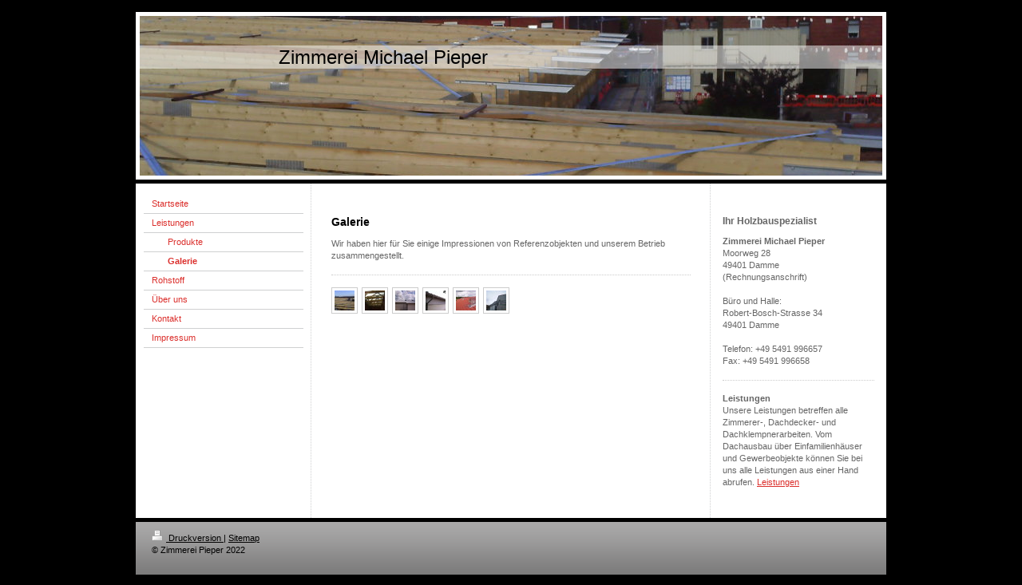

--- FILE ---
content_type: text/html; charset=UTF-8
request_url: http://www.michaelpieper-zimmerei.de/leistungen/galerie/
body_size: 5532
content:
<!DOCTYPE html>
<html lang="de"  ><head prefix="og: http://ogp.me/ns# fb: http://ogp.me/ns/fb# business: http://ogp.me/ns/business#">
    <meta http-equiv="Content-Type" content="text/html; charset=utf-8"/>
    <meta name="generator" content="IONOS MyWebsite"/>
        
    <link rel="dns-prefetch" href="//cdn.website-start.de/"/>
    <link rel="dns-prefetch" href="//105.mod.mywebsite-editor.com"/>
    <link rel="dns-prefetch" href="https://105.sb.mywebsite-editor.com/"/>
    <link rel="shortcut icon" href="//cdn.website-start.de/favicon.ico"/>
        <title>Zimmerei Michael Pieper - Galerie</title>
    
    

<meta name="format-detection" content="telephone=no"/>
        <meta name="keywords" content="Galerie,  Holz,  Holzprodukte,  Holzverarbeitung,  Verarbeitung,  Veredlung,  Fenste,  Tür,  Gartenmöbel"/>
            <meta name="description" content="Hier finden Sie einige Impressionen von Referenzobjekten und unserem Betrieb in {{city}}."/>
            <meta name="robots" content="index,follow"/>
        <link href="http://www.michaelpieper-zimmerei.de/s/style/layout.css?1707425732" rel="stylesheet" type="text/css"/>
    <link href="http://www.michaelpieper-zimmerei.de/s/style/main.css?1707425732" rel="stylesheet" type="text/css"/>
    <link href="http://www.michaelpieper-zimmerei.de/s/style/font.css?1707425732" rel="stylesheet" type="text/css"/>
    <link href="//cdn.website-start.de/app/cdn/min/group/web.css?1758547156484" rel="stylesheet" type="text/css"/>
<link href="//cdn.website-start.de/app/cdn/min/moduleserver/css/de_DE/common,shoppingbasket?1758547156484" rel="stylesheet" type="text/css"/>
    <link href="https://105.sb.mywebsite-editor.com/app/logstate2-css.php?site=862604672&amp;t=1763206778" rel="stylesheet" type="text/css"/>

<script type="text/javascript">
    /* <![CDATA[ */
var stagingMode = '';
    /* ]]> */
</script>
<script src="https://105.sb.mywebsite-editor.com/app/logstate-js.php?site=862604672&amp;t=1763206778"></script>

    <link href="http://www.michaelpieper-zimmerei.de/s/style/print.css?1758547156484" rel="stylesheet" media="print" type="text/css"/>
    <script type="text/javascript">
    /* <![CDATA[ */
    var systemurl = 'https://105.sb.mywebsite-editor.com/';
    var webPath = '/';
    var proxyName = '';
    var webServerName = 'www.michaelpieper-zimmerei.de';
    var sslServerUrl = 'https://ssl.kundenserver.de/www.michaelpieper-zimmerei.de';
    var nonSslServerUrl = 'http://www.michaelpieper-zimmerei.de';
    var webserverProtocol = 'http://';
    var nghScriptsUrlPrefix = '//105.mod.mywebsite-editor.com';
    var sessionNamespace = 'DIY_SB';
    var jimdoData = {
        cdnUrl:  '//cdn.website-start.de/',
        messages: {
            lightBox: {
    image : 'Bild',
    of: 'von'
}

        },
        isTrial: 0,
        pageId: 920397502    };
    var script_basisID = "862604672";

    diy = window.diy || {};
    diy.web = diy.web || {};

        diy.web.jsBaseUrl = "//cdn.website-start.de/s/build/";

    diy.context = diy.context || {};
    diy.context.type = diy.context.type || 'web';
    /* ]]> */
</script>

<script type="text/javascript" src="//cdn.website-start.de/app/cdn/min/group/web.js?1758547156484" crossorigin="anonymous"></script><script type="text/javascript" src="//cdn.website-start.de/s/build/web.bundle.js?1758547156484" crossorigin="anonymous"></script><script src="//cdn.website-start.de/app/cdn/min/moduleserver/js/de_DE/common,shoppingbasket?1758547156484"></script>
<script type="text/javascript" src="https://cdn.website-start.de/proxy/apps/static/resource/dependencies/"></script><script type="text/javascript">
                    if (typeof require !== 'undefined') {
                        require.config({
                            waitSeconds : 10,
                            baseUrl : 'https://cdn.website-start.de/proxy/apps/static/js/'
                        });
                    }
                </script><script type="text/javascript" src="//cdn.website-start.de/app/cdn/min/group/pfcsupport.js?1758547156484" crossorigin="anonymous"></script>    <meta property="og:type" content="business.business"/>
    <meta property="og:url" content="http://www.michaelpieper-zimmerei.de/leistungen/galerie/"/>
    <meta property="og:title" content="Zimmerei Michael Pieper - Galerie"/>
            <meta property="og:description" content="Hier finden Sie einige Impressionen von Referenzobjekten und unserem Betrieb in {{city}}."/>
                <meta property="og:image" content="http://www.michaelpieper-zimmerei.de/s/img/emotionheader.jpg"/>
        <meta property="business:contact_data:country_name" content="Deutschland"/>
    
    
    
    
    
    
    
    
</head>


<body class="body diyBgActive  cc-pagemode-default diy-market-de_DE" data-pageid="920397502" id="page-920397502">
    
    <div class="diyw">
        ﻿<div id="container" class="diyweb">
	<div id="header">
	    <div class="overlay" id="overlay_top"></div><div class="overlay" id="overlay_left"></div>
	        
<style type="text/css" media="all">
.diyw div#emotion-header {
        max-width: 940px;
        max-height: 210px;
                background: #EEEEEE;
    }

.diyw div#emotion-header-title-bg {
    left: 0%;
    top: 20%;
    width: 100%;
    height: 14%;

    background-color: #FFFFFF;
    opacity: 0.50;
    filter: alpha(opacity = 50);
    }
.diyw img#emotion-header-logo {
    left: 1.00%;
    top: 0.00%;
    background: transparent;
                border: 1px solid #CCCCCC;
        padding: 0px;
                display: none;
    }

.diyw div#emotion-header strong#emotion-header-title {
    left: 20%;
    top: 20%;
    color: #000000;
        font: normal normal 24px/120% Helvetica, 'Helvetica Neue', 'Trebuchet MS', sans-serif;
}

.diyw div#emotion-no-bg-container{
    max-height: 210px;
}

.diyw div#emotion-no-bg-container .emotion-no-bg-height {
    margin-top: 22.34%;
}
</style>
<div id="emotion-header" data-action="loadView" data-params="active" data-imagescount="1">
            <img src="http://www.michaelpieper-zimmerei.de/s/img/emotionheader.jpg?1583328851.940px.210px" id="emotion-header-img" alt=""/>
            
        <div id="ehSlideshowPlaceholder">
            <div id="ehSlideShow">
                <div class="slide-container">
                                        <div style="background-color: #EEEEEE">
                            <img src="http://www.michaelpieper-zimmerei.de/s/img/emotionheader.jpg?1583328851.940px.210px" alt=""/>
                        </div>
                                    </div>
            </div>
        </div>


        <script type="text/javascript">
        //<![CDATA[
                diy.module.emotionHeader.slideShow.init({ slides: [{"url":"http:\/\/www.michaelpieper-zimmerei.de\/s\/img\/emotionheader.jpg?1583328851.940px.210px","image_alt":"","bgColor":"#EEEEEE"}] });
        //]]>
        </script>

    
            
        
            
                  	<div id="emotion-header-title-bg"></div>
    
            <strong id="emotion-header-title" style="text-align: left">Zimmerei Michael Pieper</strong>
                    <div class="notranslate">
                <svg xmlns="http://www.w3.org/2000/svg" version="1.1" id="emotion-header-title-svg" viewBox="0 0 940 210" preserveAspectRatio="xMinYMin meet"><text style="font-family:Helvetica, 'Helvetica Neue', 'Trebuchet MS', sans-serif;font-size:24px;font-style:normal;font-weight:normal;fill:#000000;line-height:1.2em;"><tspan x="0" style="text-anchor: start" dy="0.95em">Zimmerei Michael Pieper</tspan></text></svg>
            </div>
            
    
    <script type="text/javascript">
    //<![CDATA[
    (function ($) {
        function enableSvgTitle() {
                        var titleSvg = $('svg#emotion-header-title-svg'),
                titleHtml = $('#emotion-header-title'),
                emoWidthAbs = 940,
                emoHeightAbs = 210,
                offsetParent,
                titlePosition,
                svgBoxWidth,
                svgBoxHeight;

                        if (titleSvg.length && titleHtml.length) {
                offsetParent = titleHtml.offsetParent();
                titlePosition = titleHtml.position();
                svgBoxWidth = titleHtml.width();
                svgBoxHeight = titleHtml.height();

                                titleSvg.get(0).setAttribute('viewBox', '0 0 ' + svgBoxWidth + ' ' + svgBoxHeight);
                titleSvg.css({
                   left: Math.roundTo(100 * titlePosition.left / offsetParent.width(), 3) + '%',
                   top: Math.roundTo(100 * titlePosition.top / offsetParent.height(), 3) + '%',
                   width: Math.roundTo(100 * svgBoxWidth / emoWidthAbs, 3) + '%',
                   height: Math.roundTo(100 * svgBoxHeight / emoHeightAbs, 3) + '%'
                });

                titleHtml.css('visibility','hidden');
                titleSvg.css('visibility','visible');
            }
        }

        
            var posFunc = function($, overrideSize) {
                var elems = [], containerWidth, containerHeight;
                                    elems.push({
                        selector: '#emotion-header-title',
                        overrideSize: true,
                        horPos: 26.44,
                        vertPos: 23.2                    });
                    lastTitleWidth = $('#emotion-header-title').width();
                                                elems.push({
                    selector: '#emotion-header-title-bg',
                    horPos: 0,
                    vertPos: 23.2                });
                                
                containerWidth = parseInt('940');
                containerHeight = parseInt('210');

                for (var i = 0; i < elems.length; ++i) {
                    var el = elems[i],
                        $el = $(el.selector),
                        pos = {
                            left: el.horPos,
                            top: el.vertPos
                        };
                    if (!$el.length) continue;
                    var anchorPos = $el.anchorPosition();
                    anchorPos.$container = $('#emotion-header');

                    if (overrideSize === true || el.overrideSize === true) {
                        anchorPos.setContainerSize(containerWidth, containerHeight);
                    } else {
                        anchorPos.setContainerSize(null, null);
                    }

                    var pxPos = anchorPos.fromAnchorPosition(pos),
                        pcPos = anchorPos.toPercentPosition(pxPos);

                    var elPos = {};
                    if (!isNaN(parseFloat(pcPos.top)) && isFinite(pcPos.top)) {
                        elPos.top = pcPos.top + '%';
                    }
                    if (!isNaN(parseFloat(pcPos.left)) && isFinite(pcPos.left)) {
                        elPos.left = pcPos.left + '%';
                    }
                    $el.css(elPos);
                }

                // switch to svg title
                enableSvgTitle();
            };

                        var $emotionImg = jQuery('#emotion-header-img');
            if ($emotionImg.length > 0) {
                // first position the element based on stored size
                posFunc(jQuery, true);

                // trigger reposition using the real size when the element is loaded
                var ehLoadEvTriggered = false;
                $emotionImg.one('load', function(){
                    posFunc(jQuery);
                    ehLoadEvTriggered = true;
                                        diy.module.emotionHeader.slideShow.start();
                                    }).each(function() {
                                        if(this.complete || typeof this.complete === 'undefined') {
                        jQuery(this).load();
                    }
                });

                                noLoadTriggeredTimeoutId = setTimeout(function() {
                    if (!ehLoadEvTriggered) {
                        posFunc(jQuery);
                    }
                    window.clearTimeout(noLoadTriggeredTimeoutId)
                }, 5000);//after 5 seconds
            } else {
                jQuery(function(){
                    posFunc(jQuery);
                });
            }

                        if (jQuery.isBrowser && jQuery.isBrowser.ie8) {
                var longTitleRepositionCalls = 0;
                longTitleRepositionInterval = setInterval(function() {
                    if (lastTitleWidth > 0 && lastTitleWidth != jQuery('#emotion-header-title').width()) {
                        posFunc(jQuery);
                    }
                    longTitleRepositionCalls++;
                    // try this for 5 seconds
                    if (longTitleRepositionCalls === 5) {
                        window.clearInterval(longTitleRepositionInterval);
                    }
                }, 1000);//each 1 second
            }

            }(jQuery));
    //]]>
    </script>

    </div>

	    <div class="overlay" id="overlay_right"></div>
	    <div class="overlay" id="overlay_bottom"></div>
	</div>
	<div id="wrapper">
		<div id="wrapper_inner">
			<div id="wrapper_innermost">
				<div id="navigation">
					<div class="webnavigation"><ul id="mainNav1" class="mainNav1"><li class="navTopItemGroup_1"><a data-page-id="920397499" href="http://www.michaelpieper-zimmerei.de/" class="level_1"><span>Startseite</span></a></li><li class="navTopItemGroup_2"><a data-page-id="920397500" href="http://www.michaelpieper-zimmerei.de/leistungen/" class="parent level_1"><span>Leistungen</span></a></li><li><ul id="mainNav2" class="mainNav2"><li class="navTopItemGroup_2"><a data-page-id="920397501" href="http://www.michaelpieper-zimmerei.de/leistungen/produkte/" class="level_2"><span>Produkte</span></a></li><li class="navTopItemGroup_2"><a data-page-id="920397502" href="http://www.michaelpieper-zimmerei.de/leistungen/galerie/" class="current level_2"><span>Galerie</span></a></li></ul></li><li class="navTopItemGroup_3"><a data-page-id="920397503" href="http://www.michaelpieper-zimmerei.de/rohstoff/" class="level_1"><span>Rohstoff</span></a></li><li class="navTopItemGroup_4"><a data-page-id="920397504" href="http://www.michaelpieper-zimmerei.de/über-uns/" class="level_1"><span>Über uns</span></a></li><li class="navTopItemGroup_5"><a data-page-id="920397505" href="http://www.michaelpieper-zimmerei.de/kontakt/" class="level_1"><span>Kontakt</span></a></li><li class="navTopItemGroup_6"><a data-page-id="920397507" href="http://www.michaelpieper-zimmerei.de/impressum/" class="level_1"><span>Impressum</span></a></li></ul></div>
				</div>
				<div id="content">
					<div id="mainContent">
						<div class="gutter">
							
        <div id="content_area">
        	<div id="content_start"></div>
        	
        
        <div id="matrix_1024589740" class="sortable-matrix" data-matrixId="1024589740"><div class="n module-type-header diyfeLiveArea "> <h1><span class="diyfeDecoration">Galerie</span></h1> </div><div class="n module-type-text diyfeLiveArea "> <p>Wir haben hier für Sie einige Impressionen von Referenzobjekten und unserem Betrieb zusammengestellt.</p> </div><div class="n module-type-hr diyfeLiveArea "> <div style="padding: 0px 0px">
    <div class="hr"></div>
</div>
 </div><div class="n module-type-gallery diyfeLiveArea "> <div id="flashcontent5785718094">
        <div class="ccgalerie clearover" id="lightbox-gallery-5785718094">

<div class="thumb_pro1" id="gallery_thumb_2420833170" style="width: 25px; height: 25px;">
	<div class="innerthumbnail" style="width: 25px; height: 25px;">		<a rel="lightbox[5785718094]" href="http://www.michaelpieper-zimmerei.de/s/cc_images/cache_2420833170.jpg?t=1295424616">			<img src="http://www.michaelpieper-zimmerei.de/s/cc_images/thumb_2420833170.jpg?t=1295424616" id="image_2420833170" alt=""/>
		</a>
	</div>

</div>

<div class="thumb_pro1" id="gallery_thumb_2420833171" style="width: 25px; height: 25px;">
	<div class="innerthumbnail" style="width: 25px; height: 25px;">		<a rel="lightbox[5785718094]" href="http://www.michaelpieper-zimmerei.de/s/cc_images/cache_2420833171.jpg?t=1295424627">			<img src="http://www.michaelpieper-zimmerei.de/s/cc_images/thumb_2420833171.jpg?t=1295424627" id="image_2420833171" alt=""/>
		</a>
	</div>

</div>

<div class="thumb_pro1" id="gallery_thumb_2420833172" style="width: 25px; height: 25px;">
	<div class="innerthumbnail" style="width: 25px; height: 25px;">		<a rel="lightbox[5785718094]" href="http://www.michaelpieper-zimmerei.de/s/cc_images/cache_2420833172.jpg?t=1295424640">			<img src="http://www.michaelpieper-zimmerei.de/s/cc_images/thumb_2420833172.jpg?t=1295424640" id="image_2420833172" alt=""/>
		</a>
	</div>

</div>

<div class="thumb_pro1" id="gallery_thumb_2420833173" style="width: 25px; height: 25px;">
	<div class="innerthumbnail" style="width: 25px; height: 25px;">		<a rel="lightbox[5785718094]" href="http://www.michaelpieper-zimmerei.de/s/cc_images/cache_2420833173.jpg?t=1295424653">			<img src="http://www.michaelpieper-zimmerei.de/s/cc_images/thumb_2420833173.jpg?t=1295424653" id="image_2420833173" alt=""/>
		</a>
	</div>

</div>

<div class="thumb_pro1" id="gallery_thumb_2420833174" style="width: 25px; height: 25px;">
	<div class="innerthumbnail" style="width: 25px; height: 25px;">		<a rel="lightbox[5785718094]" href="http://www.michaelpieper-zimmerei.de/s/cc_images/cache_2420833174.jpg?t=1295424666">			<img src="http://www.michaelpieper-zimmerei.de/s/cc_images/thumb_2420833174.jpg?t=1295424666" id="image_2420833174" alt=""/>
		</a>
	</div>

</div>

<div class="thumb_pro1" id="gallery_thumb_2420833175" style="width: 25px; height: 25px;">
	<div class="innerthumbnail" style="width: 25px; height: 25px;">		<a rel="lightbox[5785718094]" href="http://www.michaelpieper-zimmerei.de/s/cc_images/cache_2420833175.jpg?t=1295438971">			<img src="http://www.michaelpieper-zimmerei.de/s/cc_images/thumb_2420833175.jpg?t=1295438971" id="image_2420833175" alt=""/>
		</a>
	</div>

</div>
</div>
   <script type="text/javascript">
  //<![CDATA[
      jQuery(document).ready(function($){
          var $galleryEl = $('#lightbox-gallery-5785718094');

          if ($.fn.swipebox && Modernizr.touch) {
              $galleryEl
                  .find('a[rel*="lightbox"]')
                  .addClass('swipebox')
                  .swipebox();
          } else {
              $galleryEl.tinyLightbox({
                  item: 'a[rel*="lightbox"]',
                  cycle: true
              });
          }
      });
    //]]>
    </script>
</div>
<script type="text/javascript">
/* <![CDATA[ */
    jQuery('#flashcontent5785718094').flash(
        {
            version: '9.0.28',
            flashvars: {
                XMLPath: '/s/swf/5785718094_flashimagesconfig.xml',
                langID: 'EN'
                            },
            bgcolor: '#000'
        },
        {
            height: '474',
            src: '//cdn.website-start.de/c/swf/ws-slideshow.swf',
            id: 'flashobject5785718094'
        }
    );

    // hack für open onclick #5934
    /* ]]> */
</script>
 </div></div>
        
        
        </div>
						</div>			
					</div>
					<div id="subContent">
						<div id="matrix_1024589734" class="sortable-matrix" data-matrixId="1024589734"><div class="n module-type-header diyfeLiveArea "> <h2><span class="diyfeDecoration">Ihr Holzbauspezialist</span></h2> </div><div class="n module-type-text diyfeLiveArea "> <p><strong>Zimmerei Michael Pieper</strong><br/>
Moorweg 28<br/>
49401 Damme</p>
<p>(Rechnungsanschrift)</p>
<p> </p>
<p>Büro und Halle:</p>
<p>Robert-Bosch-Strasse 34</p>
<p>49401 Damme</p>
<p> </p>
<p>Telefon: +49 5491 996657</p>
<p>Fax: +49 5491 996658</p> </div><div class="n module-type-hr diyfeLiveArea "> <div style="padding: 0px 0px">
    <div class="hr"></div>
</div>
 </div><div class="n module-type-text diyfeLiveArea "> <p><strong>Leistungen<br/></strong></p>
<p>Unsere Leistungen betreffen alle Zimmerer-, Dachdecker- und Dachklempnerarbeiten. Vom Dachausbau über Einfamilienhäuser und Gewerbeobjekte können Sie bei uns alle Leistungen aus einer Hand
abrufen. <a href="http://www.michaelpieper-zimmerei.de/leistungen/">Leistungen</a></p> </div></div>
					</div>
				</div>
				<div class="c"></div>
			</div>
		</div>
	</div>
	<div id="footer">
		<div id="footer_inner">
			<div id="footer_innermost">
				<div id="footer_wrapper" class="altcolor">
					<div id="contentfooter">
    <div class="leftrow">
                        <a rel="nofollow" href="javascript:window.print();">
                    <img class="inline" height="14" width="18" src="//cdn.website-start.de/s/img/cc/printer.gif" alt=""/>
                    Druckversion                </a> <span class="footer-separator">|</span>
                <a href="http://www.michaelpieper-zimmerei.de/sitemap/">Sitemap</a>
                        <br/> © Zimmerei Pieper 2022<br/>
<br/>
            </div>
    <script type="text/javascript">
        window.diy.ux.Captcha.locales = {
            generateNewCode: 'Neuen Code generieren',
            enterCode: 'Bitte geben Sie den Code ein'
        };
        window.diy.ux.Cap2.locales = {
            generateNewCode: 'Neuen Code generieren',
            enterCode: 'Bitte geben Sie den Code ein'
        };
    </script>
    <div class="rightrow">
                
                <span class="loggedin">
            <a rel="nofollow" id="logout" href="https://105.sb.mywebsite-editor.com/app/cms/logout.php">Logout</a> <span class="footer-separator">|</span>
            <a rel="nofollow" id="edit" href="https://105.sb.mywebsite-editor.com/app/862604672/920397502/">Seite bearbeiten</a>
        </span>
    </div>
</div>


				</div>				
			</div>
		</div>
	</div>
</div>    </div>

    
    </body>


<!-- rendered at Fri, 17 Oct 2025 02:49:06 +0200 -->
</html>
